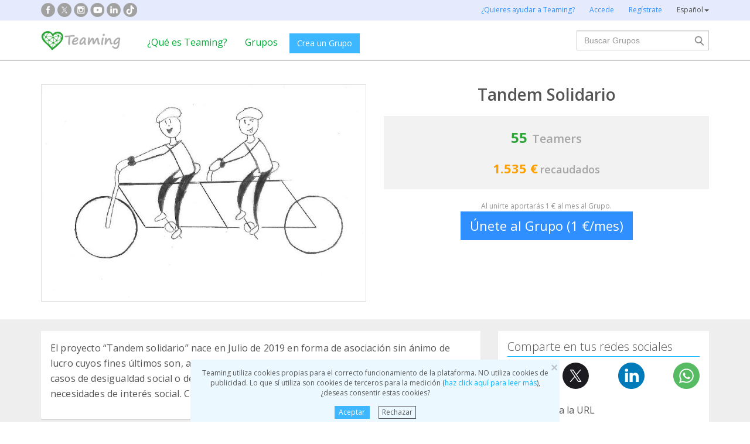

--- FILE ---
content_type: image/svg+xml
request_url: https://djg5cfn4h6wcu.cloudfront.net/resources/images_new/linkedin_icon.svg
body_size: 823
content:
<svg width="60" height="60" viewBox="0 0 60 60" fill="none" xmlns="http://www.w3.org/2000/svg">
<g clip-path="url(#clip0_479_676)">
<path fill-rule="evenodd" clip-rule="evenodd" d="M46.837 44.137V32.425C46.837 26.15 43.487 23.23 39.021 23.23C35.417 23.23 33.802 25.213 32.902 26.604V23.71H26.112C26.202 25.627 26.112 44.137 26.112 44.137H32.902V32.729C32.902 32.12 32.946 31.51 33.126 31.074C33.616 29.854 34.733 28.591 36.608 28.591C39.066 28.591 40.048 30.464 40.048 33.209V44.138L46.837 44.137ZM18.959 20.922C21.326 20.922 22.801 19.352 22.801 17.391C22.757 15.388 21.326 13.863 19.004 13.863C16.682 13.863 15.163 15.387 15.163 17.391C15.163 19.352 16.637 20.922 18.916 20.922H18.959ZM30 60C13.432 60 0 46.568 0 30C0 13.431 13.432 0 30 0C46.568 0 60 13.431 60 30C60 46.568 46.568 60 30 60ZM22.354 44.137V23.71H15.565V44.137H22.354Z" fill="#007AB9"/>
</g>
<defs>
<clipPath id="clip0_479_676">
<rect width="60" height="60" fill="white"/>
</clipPath>
</defs>
</svg>


--- FILE ---
content_type: application/javascript
request_url: https://djg5cfn4h6wcu.cloudfront.net/resources/2.116.0-gz/js/jquery/jsrender.min.js
body_size: 12198
content:
/*! JsRender v1.0.3: http://jsviews.com/#jsrender */
/*! **VERSION FOR WEB** (For NODE.JS see http://jsviews.com/download/jsrender-node.js) */
!function(e,t){var n=t.jQuery;"object"==typeof exports?module.exports=n?e(t,n):function(n){if(n&&!n.fn)throw"Provide jQuery or null";return e(t,n)}:"function"==typeof define&&define.amd?define(function(){return e(t)}):e(t,!1)}(function(e,t){"use strict";function n(e,t){return function(){var n,r=this,i=r.base;return r.base=e,n=t.apply(r,arguments),r.base=i,n}}function r(e,t){return se(t)&&(t=n(e?e._d?e:n(a,e):a,t),t._d=(e&&e._d||0)+1),t}function i(e,t){var n,i=t.props;for(n in i)!$e.test(n)||e[n]&&e[n].fix||(e[n]="convert"!==n?r(e.constructor.prototype[n],i[n]):i[n])}function o(e){return e}function a(){return""}function s(e){try{throw console.log("JsRender dbg breakpoint: "+e),"dbg breakpoint"}catch(t){}return this.base?this.baseApply(arguments):e}function l(e){this.name=(t.link?"JsViews":"JsRender")+" Error",this.message=e||this.name}function d(e,t){if(e){for(var n in t)e[n]=t[n];return e}}function p(e,t,n){return e?le(e)?p.apply(oe,e):(we=n?n[0]:we,/^(\W|_){5}$/.test(e+t+we)||S("Invalid delimiters"),he=e[0],_e=e[1],be=t[0],xe=t[1],ge.delimiters=[he+_e,be+xe,we],e="\\"+he+"(\\"+we+")?\\"+_e,t="\\"+be+"\\"+xe,re="(?:(\\w+(?=[\\/\\s\\"+be+"]))|(\\w+)?(:)|(>)|(\\*))\\s*((?:[^\\"+be+"]|\\"+be+"(?!\\"+xe+"))*?)",fe.rTag="(?:"+re+")",re=new RegExp("(?:"+e+re+"(\\/)?|\\"+he+"(\\"+we+")?\\"+_e+"(?:(?:\\/(\\w+))\\s*|!--[\\s\\S]*?--))"+t,"g"),fe.rTmpl=new RegExp("^\\s|\\s$|<.*>|([^\\\\]|^)[{}]|"+e+".*"+t),me):ge.delimiters}function u(e,t){t||e===!0||(t=e,e=void 0);var n,r,i,o,a=this,s="root"===t;if(e){if(o=t&&a.type===t&&a,!o)if(n=a.views,a._.useKey){for(r in n)if(o=t?n[r].get(e,t):n[r])break}else for(r=0,i=n.length;!o&&r<i;r++)o=t?n[r].get(e,t):n[r]}else if(s)o=a.root;else if(t)for(;a&&!o;)o=a.type===t?a:void 0,a=a.parent;else o=a.parent;return o||void 0}function c(){var e=this.get("item");return e?e.index:void 0}function f(){return this.index}function g(e,t,n,r){var i,o,s,l=0;if(1===n&&(r=1,n=void 0),t)for(o=t.split("."),s=o.length;e&&l<s;l++)i=e,e=o[l]?e[o[l]]:e;return n&&(n.lt=n.lt||l<s),void 0===e?r?a:"":r?function(){return e.apply(i,arguments)}:e}function v(n,r,i){var o,a,s,l,p,u,c,f=this,g=!ke&&arguments.length>1,v=f.ctx;if(n){if(f._||(p=f.index,f=f.tag),u=f,v&&v.hasOwnProperty(n)||(v=ue).hasOwnProperty(n)){if(s=v[n],"tag"===n||"tagCtx"===n||"root"===n||"parentTags"===n||f._.it===n)return s}else v=void 0;if((!ke&&f.tagCtx||f.linked)&&(s&&s._cxp||(f=f.tagCtx||se(s)?f:(f=f.scope||f,!f.isTop&&f.ctx.tag||f),void 0!==s&&f.tagCtx&&(f=f.tagCtx.view.scope),v=f._ocps,s=v&&v.hasOwnProperty(n)&&v[n]||s,s&&s._cxp||!i&&!g||((v||(f._ocps=f._ocps||{}))[n]=s=[{_ocp:s,_vw:u,_key:n}],s._cxp={path:Te,ind:0,updateValue:function(e,n){return t.observable(s[0]).setProperty(Te,e),this}})),l=s&&s._cxp)){if(arguments.length>2)return a=s[1]?fe._ceo(s[1].deps):[Te],a.unshift(s[0]),a._cxp=l,a;if(p=l.tagElse,c=s[1]?l.tag&&l.tag.cvtArgs?l.tag.cvtArgs(p,1)[l.ind]:s[1](s[0].data,s[0],fe):s[0]._ocp,g)return s&&c!==r&&fe._ucp(n,r,f,l),f;s=c}return s&&se(s)&&(o=function(){return s.apply(this&&this!==e?this:u,arguments)},d(o,s)),o||s}}function m(e){return e&&(e.fn?e:this.getRsc("templates",e)||de(e))}function h(e,t,n,r){var o,a,s,l,p,u="number"==typeof n&&t.tmpl.bnds[n-1];if(void 0===r&&u&&u._lr&&(r=""),void 0!==r?n=r={props:{},args:[r]}:u&&(n=u(t.data,t,fe)),u=u._bd&&u,e||u){if(a=t._lc,o=a&&a.tag,n.view=t,!o){if(o=d(new fe._tg,{_:{bnd:u,unlinked:!0,lt:n.lt},inline:!a,tagName:":",convert:e,onArrayChange:!0,flow:!0,tagCtx:n,tagCtxs:[n],_is:"tag"}),l=n.args.length,l>1)for(p=o.bindTo=[];l--;)p.unshift(l);a&&(a.tag=o,o.linkCtx=a),n.ctx=Q(n.ctx,(a?a.view:t).ctx),i(o,n)}o._er=r&&s,o.ctx=n.ctx||o.ctx||{},n.ctx=void 0,s=o.cvtArgs()[0],o._er=r&&s}else s=n.args[0];return s=u&&t._.onRender?t._.onRender(s,t,o):s,void 0!=s?s:""}function _(e,t){var n,r,i,o,a,s,l,d=this;if(d.tagName){if(s=d,d=(s.tagCtxs||[d])[e||0],!d)return}else s=d.tag;if(a=s.bindFrom,o=d.args,(l=s.convert)&&""+l===l&&(l="true"===l?void 0:d.view.getRsc("converters",l)||S("Unknown converter: '"+l+"'")),l&&!t&&(o=o.slice()),a){for(i=[],n=a.length;n--;)r=a[n],i.unshift(b(d,r));t&&(o=i)}if(l){if(l=l.apply(s,i||o),void 0===l)return o;if(a=a||[0],n=a.length,le(l)&&l.length===n||(l=[l],a=[0],n=1),t)o=l;else for(;n--;)r=a[n],+r===r&&(o[r]=l[n])}return o}function b(e,t){return e=e[+t===t?"args":"props"],e&&e[t]}function x(e){return this.cvtArgs(e,1)}function w(e,t){var n,r,i=this;if(""+t===t){for(;void 0===n&&i;)r=i.tmpl&&i.tmpl[e],n=r&&r[t],i=i.parent;return n||oe[e][t]}}function y(e,t,n,r,o,a){function s(e){var t=l[e];if(void 0!==t)for(t=le(t)?t:[t],m=t.length;m--;)J=t[m],isNaN(parseInt(J))||(t[m]=parseInt(J));return t||[0]}t=t||ie;var l,d,p,u,c,f,g,m,h,w,y,k,C,T,j,A,P,R,N,M,F,V,$,I,D,J,U,q,K,L,B=0,H="",W=t._lc||!1,Z=t.ctx,z=n||t.tmpl,G="number"==typeof r&&t.tmpl.bnds[r-1];for("tag"===e._is?(l=e,e=l.tagName,r=l.tagCtxs,p=l.template):(d=t.getRsc("tags",e)||S("Unknown tag: {{"+e+"}} "),p=d.template),void 0===a&&G&&(G._lr=d.lateRender&&G._lr!==!1||G._lr)&&(a=""),void 0!==a?(H+=a,r=a=[{props:{},args:[],params:{props:{}}}]):G&&(r=G(t.data,t,fe)),g=r.length;B<g;B++)y=r[B],P=y.tmpl,(!W||!W.tag||B&&!W.tag.inline||l._er||P&&+P===P)&&(P&&z.tmpls&&(y.tmpl=y.content=z.tmpls[P-1]),y.index=B,y.ctxPrm=v,y.render=O,y.cvtArgs=_,y.bndArgs=x,y.view=t,y.ctx=Q(Q(y.ctx,d&&d.ctx),Z)),(n=y.props.tmpl)&&(y.tmpl=t._getTmpl(n),y.content=y.content||y.tmpl),l?W&&W.fn._lr&&(R=!!l.init):(l=new d._ctr,R=!!l.init,l.parent=f=Z&&Z.tag,l.tagCtxs=r,W&&(l.inline=!1,W.tag=l),l.linkCtx=W,(l._.bnd=G||W.fn)?(l._.ths=y.params.props["this"],l._.lt=r.lt,l._.arrVws={}):l.dataBoundOnly&&S(e+" must be data-bound:\n{^{"+e+"}}")),I=l.dataMap,y.tag=l,I&&r&&(y.map=r[B].map),l.flow||(k=y.ctx=y.ctx||{},u=l.parents=k.parentTags=Z&&Q(k.parentTags,Z.parentTags)||{},f&&(u[f.tagName]=f),u[l.tagName]=k.tag=l,k.tagCtx=y);if(!(l._er=a)){for(i(l,r[0]),l.rendering={rndr:l.rendering},B=0;B<g;B++){if(y=l.tagCtx=r[B],$=y.props,l.ctx=y.ctx,!B){if(R&&(l.init(y,W,l.ctx),R=void 0),y.args.length||y.argDefault===!1||l.argDefault===!1||(y.args=F=[y.view.data],y.params.args=["#data"]),T=s("bindTo"),void 0!==l.bindTo&&(l.bindTo=T),void 0!==l.bindFrom?l.bindFrom=s("bindFrom"):l.bindTo&&(l.bindFrom=l.bindTo=T),j=l.bindFrom||T,q=T.length,U=j.length,l._.bnd&&(K=l.linkedElement)&&(l.linkedElement=K=le(K)?K:[K],q!==K.length&&S("linkedElement not same length as bindTo")),(K=l.linkedCtxParam)&&(l.linkedCtxParam=K=le(K)?K:[K],U!==K.length&&S("linkedCtxParam not same length as bindFrom/bindTo")),j)for(l._.fromIndex={},l._.toIndex={},h=U;h--;)for(J=j[h],m=q;m--;)J===T[m]&&(l._.fromIndex[m]=h,l._.toIndex[h]=m);W&&(W.attr=l.attr=W.attr||l.attr||W._dfAt),c=l.attr,l._.noVws=c&&c!==Ke}if(F=l.cvtArgs(B),l.linkedCtxParam)for(V=l.cvtArgs(B,1),m=U,L=l.constructor.prototype.ctx;m--;)(C=l.linkedCtxParam[m])&&(J=j[m],A=V[m],y.ctx[C]=fe._cp(L&&void 0===A?L[C]:A,void 0!==A&&b(y.params,J),y.view,l._.bnd&&{tag:l,cvt:l.convert,ind:m,tagElse:B}));(N=$.dataMap||I)&&(F.length||$.dataMap)&&(M=y.map,M&&M.src===F[0]&&!o||(M&&M.src&&M.unmap(),N.map(F[0],y,M,!l._.bnd),M=y.map),F=[M.tgt]),w=void 0,l.render&&(w=l.render.apply(l,F),t.linked&&w&&!Oe.test(w)&&(n={links:[]},n.render=n.fn=function(){return w},w=E(n,t.data,void 0,!0,t,void 0,void 0,l))),F.length||(F=[t]),void 0===w&&(D=F[0],l.contentCtx&&(D=l.contentCtx===!0?t:l.contentCtx(D)),w=y.render(D,!0)||(o?void 0:"")),H=H?H+(w||""):void 0!==w?""+w:void 0}l.rendering=l.rendering.rndr}return l.tagCtx=r[0],l.ctx=l.tagCtx.ctx,l._.noVws&&l.inline&&(H="text"===c?pe.html(H):""),G&&t._.onRender?t._.onRender(H,t,l):H}function k(e,t,n,r,i,o,a,s){var l,d,p,u=this,f="array"===t;u.content=s,u.views=f?[]:{},u.data=r,u.tmpl=i,p=u._={key:0,useKey:f?0:1,id:""+Je++,onRender:a,bnds:{}},u.linked=!!a,u.type=t||"top",(u.parent=n)?(u.root=n.root||u,l=n.views,d=n._,u.isTop=d.scp,u.scope=(!e.tag||e.tag===n.ctx.tag)&&!u.isTop&&n.scope||u,d.useKey?(l[p.key="_"+d.useKey++]=u,u.index=He,u.getIndex=c):l.length===(p.key=u.index=o)?l.push(u):l.splice(o,0,u),u.ctx=e||n.ctx):(u.ctx=e||{},t&&(u.root=u))}function C(e){var t,n,r;for(t in Ge)n=t+"s",e[n]&&(r=e[n],e[n]={},oe[n](r,e))}function T(e,t,n){function i(){var t=this;t._={unlinked:!0},t.inline=!0,t.tagName=e}var o,a,s,l=new fe._tg;if(se(t)?t={depends:t.depends,render:t}:""+t===t&&(t={template:t}),a=t.baseTag){t.flow=!!t.flow,a=""+a===a?n&&n.tags[a]||ce[a]:a,a||S('baseTag: "'+t.baseTag+'" not found'),l=d(l,a);for(s in t)l[s]=r(a[s],t[s])}else l=d(l,t);return void 0!==(o=l.template)&&(l.template=""+o===o?de[o]||de(o):o),(i.prototype=l).constructor=l._ctr=i,n&&(l._parentTmpl=n),l}function j(e){return this.base.apply(this,e)}function A(e,n,r,i){function o(n){var o,s;if(""+n===n||n.nodeType>0&&(a=n)){if(!a)if(/^\.\/[^\\:*?"<>]*$/.test(n))(s=de[e=e||n])?n=s:a=document.getElementById(n);else if(t.fn&&!fe.rTmpl.test(n))try{a=t(n,document)[0]}catch(l){}a&&("SCRIPT"!==a.tagName&&S(n+": Use script block, not "+a.tagName),i?n=a.innerHTML:(o=a.getAttribute(Be),o&&(o!==Qe?(n=de[o],delete de[o]):t.fn&&(n=t.data(a)[Qe])),o&&n||(e=e||(t.fn?Qe:n),n=A(e,a.innerHTML,r,i)),n.tmplName=e=e||o,e!==Qe&&(de[e]=n),a.setAttribute(Be,e),t.fn&&t.data(a,Qe,n))),a=void 0}else n.fn||(n=void 0);return n}var a,s,l=n=n||"";if(fe._html=pe.html,0===i&&(i=void 0,l=o(l)),i=i||(n.markup?n.bnds?d({},n):n:{}),i.tmplName=i.tmplName||e||"unnamed",r&&(i._parentTmpl=r),!l&&n.markup&&(l=o(n.markup))&&l.fn&&(l=l.markup),void 0!==l)return l.render||n.render?l.tmpls&&(s=l):(n=M(l,i),J(l.replace(Pe,"\\$&"),n)),s||(s=d(function(){return s.render.apply(s,arguments)},n),C(s)),s}function P(e,t){return se(e)?e.call(t):e}function R(e,t,n){Object.defineProperty(e,t,{value:n,configurable:!0})}function N(e,n){function r(e){p.apply(this,e)}function i(){return new r(arguments)}function o(e,t){for(var n,r,i,o,a,s=0;s<b;s++)i=f[s],n=void 0,i+""!==i&&(n=i,i=n.getter,a=n.parentRef),void 0===(o=e[i])&&n&&void 0!==(r=n.defaultVal)&&(o=P(r,e)),t(o,n&&c[n.type],i,a)}function a(t){t=t+""===t?JSON.parse(t):t;var n,r,i,a,d=0,p=t,u=[];if(le(t)){for(t=t||[],n=t.length;d<n;d++)u.push(this.map(t[d]));return u._is=e,u.unmap=l,u.merge=s,u}if(t){for(o(t,function(e,t){t&&(e=t.map(e)),u.push(e)}),p=this.apply(this,u),d=b;d--;)if(i=u[d],a=f[d].parentRef,a&&i&&i.unmap)if(le(i))for(n=i.length;n--;)R(i[n],a,p);else R(i,a,p);for(r in t)r===ae||w[r]||(p[r]=t[r])}return p}function s(e,t,n){e=e+""===e?JSON.parse(e):e;var r,a,s,l,d,p,u,c,f,g,m=0,h=this;if(le(h)){for(u={},f=[],a=e.length,s=h.length;m<a;m++){for(c=e[m],p=!1,r=0;r<s&&!p;r++)u[r]||(d=h[r],v&&(u[r]=p=v+""===v?c[v]&&(w[v]?d[v]():d[v])===c[v]:v(d,c)));p?(d.merge(c),f.push(d)):(f.push(g=i.map(c)),n&&R(g,n,t))}return void(x?x(h).refresh(f,!0):h.splice.apply(h,[0,h.length].concat(f)))}o(e,function(e,t,n,r){t?h[n]().merge(e,h,r):h[n]()!==e&&h[n](e)});for(l in e)l===ae||w[l]||(h[l]=e[l])}function l(){function e(e){for(var t=[],n=0,r=e.length;n<r;n++)t.push(e[n].unmap());return t}var t,n,r,i,o=0,a=this;if(le(a))return e(a);for(t={};o<b;o++)n=f[o],r=void 0,n+""!==n&&(r=n,n=r.getter),i=a[n](),t[n]=r&&i&&c[r.type]?le(i)?e(i):i.unmap():i;for(n in a)!a.hasOwnProperty(n)||"_"===n.charAt(0)&&w[n.slice(1)]||n===ae||se(a[n])||(t[n]=a[n]);return t}var d,p,u,c=this,f=n.getters,g=n.extend,v=n.id,m=t.extend({_is:e||"unnamed",unmap:l,merge:s},g),h="",_="",b=f?f.length:0,x=t.observable,w={};for(r.prototype=m,d=0;d<b;d++)!function(e){e=e.getter||e,w[e]=d+1;var t="_"+e;h+=(h?",":"")+e,_+="this."+t+" = "+e+";\n",m[e]=m[e]||function(n){return arguments.length?void(x?x(this).setProperty(e,n):this[t]=n):this[t]},x&&(m[e].set=m[e].set||function(e){this[t]=e})}(f[d]);return _=new Function(h,_),p=function(){_.apply(this,arguments),(u=arguments[b+1])&&R(this,arguments[b],u)},p.prototype=m,m.constructor=p,i.map=a,i.getters=f,i.extend=g,i.id=v,i}function M(e,n){var r,i=ve._wm||{},o={tmpls:[],links:{},bnds:[],_is:"template",render:O};return n&&(o=d(o,n)),o.markup=e,o.htmlTag||(r=Me.exec(e),o.htmlTag=r?r[1].toLowerCase():""),r=i[o.htmlTag],r&&r!==i.div&&(o.markup=t.trim(o.markup)),o}function F(e,t){function n(i,o,a){var s,l,d,p=fe.onStore[e];if(i&&typeof i===Le&&!i.nodeType&&!i.markup&&!i.getTgt&&!("viewModel"===e&&i.getters||i.extend)){for(l in i)n(l,i[l],o);return o||oe}return i&&""+i!==i&&(a=o,o=i,i=void 0),d=a?"viewModel"===e?a:a[r]=a[r]||{}:n,s=t.compile,void 0===o&&(o=s?i:d[i],i=void 0),null===o?i&&delete d[i]:(s&&(o=s.call(d,i,o,a,0)||{},o._is=e),i&&(d[i]=o)),p&&p(i,o,a,s),o}var r=e+"s";oe[r]=n}function V(e){me[e]=me[e]||function(t){return arguments.length?(ge[e]=t,me):ge[e]}}function $(e){function t(t,n){this.tgt=e.getTgt(t,n),n.map=this}return se(e)&&(e={getTgt:e}),e.baseMap&&(e=d(d({},e.baseMap),e)),e.map=function(e,n){return new t(e,n)},e}function O(e,t,n,r,i,o){var a,s,l,d,p,u,c,f,g=r,v="";if(t===!0?(n=t,t=void 0):typeof t!==Le&&(t=void 0),(l=this.tag)?(p=this,g=g||p.view,d=g._getTmpl(l.template||p.tmpl),arguments.length||(e=l.contentCtx&&se(l.contentCtx)?e=l.contentCtx(e):g)):d=this,d){if(!r&&e&&"view"===e._is&&(g=e),g&&e===g&&(e=g.data),u=!g,ke=ke||u,g||((t=t||{}).root=e),!ke||ve.useViews||d.useViews||g&&g!==ie)v=E(d,e,t,n,g,i,o,l);else{if(g?(c=g.data,f=g.index,g.index=He):(g=ie,c=g.data,g.data=e,g.ctx=t),le(e)&&!n)for(a=0,s=e.length;a<s;a++)g.index=a,g.data=e[a],v+=d.fn(e[a],g,fe);else g.data=e,v+=d.fn(e,g,fe);g.data=c,g.index=f}u&&(ke=void 0)}return v}function E(e,t,n,r,i,o,a,s){function l(e){x=d({},n),x[b]=e}var p,u,c,f,g,v,m,h,_,b,x,w,y,C="";if(s&&(_=s.tagName,w=s.tagCtx,n=n?Q(n,s.ctx):s.ctx,e===i.content?m=e!==i.ctx._wrp?i.ctx._wrp:void 0:e!==w.content?e===s.template?(m=w.tmpl,n._wrp=w.content):m=w.content||i.content:m=i.content,w.props.link===!1&&(n=n||{},n.link=!1),(b=w.props.itemVar)&&("~"!==b[0]&&D("Use itemVar='~myItem'"),b=b.slice(1))),i&&(a=a||i._.onRender,y=n&&n.link===!1,y&&i._.nl&&(a=void 0),n=Q(n,i.ctx)),o===!0&&(v=!0,o=0),a&&s&&s._.noVws&&(a=void 0),h=a,a===!0&&(h=void 0,a=i._.onRender),n=e.helpers?Q(e.helpers,n):n,x=n,le(t)&&!r)for(c=v?i:void 0!==o&&i||new k(n,"array",i,t,e,o,a,m),c._.nl=y,i&&i._.useKey&&(c._.bnd=!s||s._.bnd&&s,c.tag=s),p=0,u=t.length;p<u;p++)b&&l(t[p]),f=new k(x,"item",c,t[p],e,(o||0)+p,a,c.content),f._.it=b,g=e.fn(t[p],f,fe),C+=c._.onRender?c._.onRender(g,f):g;else b&&l(t),c=v?i:new k(x,_||"data",i,t,e,o,a,m),c._.it=b,c.tag=s,c._.nl=y,C+=e.fn(t,c,fe);return s&&(c.tagElse=w.index,w.contentView=c),h?h(C,c):C}function I(e,t,n){var r=void 0!==n?se(n)?n.call(t.data,e,t):n||"":"{Error: "+(e.message||e)+"}";return ge.onError&&void 0!==(n=ge.onError.call(t.data,e,n&&r,t))&&(r=n),t&&!t._lc?pe.html(r):r}function S(e){throw new fe.Err(e)}function D(e){S("Syntax error\n"+e)}function J(e,t,n,r,i){function o(t){t-=v,t&&h.push(e.substr(v,t).replace(je,"\\n"))}function a(t,n){t&&(t+="}}",D((n?"{{"+n+"}} block has {{/"+t+" without {{"+t:"Unmatched or missing {{/"+t)+", in template:\n"+e))}function s(s,l,d,c,g,b,x,w,y,k,C,T){(x&&l||y&&!d||w&&":"===w.slice(-1)||k)&&D(s),b&&(g=":",c=Ke),y=y||n&&!i;var j,A,P,R=(l||n)&&[[]],N="",M="",F="",V="",$="",O="",E="",I="",S=!y&&!g;d=d||(w=w||"#data",g),o(T),v=T+s.length,x?f&&h.push(["*","\n"+w.replace(/^:/,"ret+= ").replace(Ae,"$1")+";\n"]):d?("else"===d&&(Ne.test(w)&&D('For "{{else if expr}}" use "{{else expr}}"'),R=_[9]&&[[]],_[10]=e.substring(_[10],T),A=_[11]||_[0]||D("Mismatched: "+s),_=m.pop(),h=_[2],S=!0),w&&L(w.replace(je," "),R,t,n).replace(Re,function(e,t,n,r,i,o,a,s){return"this:"===r&&(o="undefined"),s&&(P=P||"@"===s[0]),r="'"+i+"':",a?(M+=n+o+",",V+="'"+s+"',"):n?(F+=r+"j._cp("+o+',"'+s+'",view),',O+=r+"'"+s+"',"):t?E+=o:("trigger"===i&&(I+=o),"lateRender"===i&&(j="false"!==s),N+=r+o+",",$+=r+"'"+s+"',",u=u||$e.test(i)),""}).slice(0,-1),R&&R[0]&&R.pop(),p=[d,c||!!r||u||"",S&&[],q(V||(":"===d?"'#data',":""),$,O),q(M||(":"===d?"data,":""),N,F),E,I,j,P,R||0],h.push(p),S&&(m.push(_),_=p,_[10]=v,_[11]=A)):C&&(a(C!==_[0]&&C!==_[11]&&C,_[0]),_[10]=e.substring(_[10],T),_=m.pop()),a(!_&&C),h=_[2]}var l,d,p,u,c,f=ge.allowCode||t&&t.allowCode||me.allowCode===!0,g=[],v=0,m=[],h=g,_=[,,g];if(f&&t._is&&(t.allowCode=f),n&&(void 0!==r&&(e=e.slice(0,-r.length-2)+be),e=he+e+xe),a(m[0]&&m[0][2].pop()[0]),e.replace(re,s),o(e.length),(v=g[g.length-1])&&a(""+v!==v&&+v[10]===v[10]&&v[0]),n){for(d=B(g,e,n),c=[],l=g.length;l--;)c.unshift(g[l][9]);U(d,c)}else d=B(g,t);return d}function U(e,t){var n,r,i=0,o=t.length;for(e.deps=[],e.paths=[];i<o;i++){e.paths.push(r=t[i]);for(n in r)"_jsvto"!==n&&r.hasOwnProperty(n)&&r[n].length&&!r[n].skp&&(e.deps=e.deps.concat(r[n]))}}function q(e,t,n){return[e.slice(0,-1),t.slice(0,-1),n.slice(0,-1)]}function K(e,t){return"\n\t"+(t?t+":{":"")+"args:["+e[0]+"],\n\tprops:{"+e[1]+"}"+(e[2]?",\n\tctx:{"+e[2]+"}":"")}function L(e,t,n,r){function i(i,p,b,x,w,y,k,C,T,j,A,P,R,N,M,F,V,$,O,E,I){function S(e,n,i,s,l,d,p,f){var g="."===i;if(i&&(w=w.slice(n.length),/^\.?constructor$/.test(f||w)&&D(e),g||(e=(j?(r?"":"(ltOb.lt=ltOb.lt||")+"(ob=":"")+(s?'view.ctxPrm("'+s+'")':l?"view":"data")+(j?")===undefined"+(r?"":")")+'?"":view._getOb(ob,"':"")+(f?(d?"."+d:s?"":l?"":"."+i)+(p||""):(f=s?"":l?d||"":i,"")),e+=f?"."+f:"",e=n+("view.data"===e.slice(0,9)?e.slice(5):e)+(j?(r?'"':'",ltOb')+(A?",1)":")"):"")),u)){if(K="_linkTo"===o?a=t._jsvto=t._jsvto||[]:c.bd,L=g&&K[K.length-1]){if(L._cpfn){for(;L.sb;)L=L.sb;L.bnd&&(w="^"+w.slice(1)),L.sb=w,L.bnd=L.bnd||"^"===w[0]}}else K.push(w);_[m]=E+(g?1:0)}return e}x&&!C&&(w=x+w),y=y||"",b=b||p||R,w=w||T,j&&(j=!/\)|]/.test(I[E-1]))&&(w=w.slice(1).split(".").join("^")),A=A||$||"";var U,q,K,L,B,Q=")";if("["===A&&(A="[j._sq(",Q=")]"),!k||d||l){if(u&&V&&!d&&!l&&m&&(U=_[m-1],I.length-1>E-(U||0))){if(U=I.slice(U,E+i.length),q!==!0)if(K=a||f[m-1].bd,L=K[K.length-1],L&&L.prm){for(;L.sb&&L.sb.prm;)L=L.sb;B=L.sb={path:L.sb,bnd:L.bnd}}else K.push(B={path:K.pop()});V=_e+":"+U+" onerror=''"+be,q=v[V],q||(v[V]=!0,v[V]=q=J(V,n,!0)),q!==!0&&B&&(B._cpfn=q,B.prm=c.bd,B.bnd=B.bnd||B.path&&B.path.indexOf("^")>=0)}return d?(d=!N,d?i:R+'"'):l?(l=!M,l?i:R+'"'):(b?(_[m]=E++,c=f[++m]={bd:[]},b):"")+(O?m?"":(g=I.slice(g,E),(o?(o=s=a=!1,"\b"):"\b,")+g+(g=E+i.length,u&&t.push(c.bd=[]),"\b")):C?(m&&D(e),u&&t.pop(),o="_"+w,s=x,g=E+i.length,u&&(u=c.bd=t[o]=[],u.skp=!x),w+":"):w?w.split("^").join(".").replace(fe.rPath,S)+(A?(c=f[++m]={bd:[]},h[m]=Q,A):y):y?y:F?(F=h[m]||F,h[m]=!1,c=f[--m],F+(A?(c=f[++m],h[m]=Q,A):"")):P?(h[m]||D(e),","):p?"":(d=N,l=M,'"'))}D(e)}var o,a,s,l,d,p,u=t&&t[0],c={bd:u},f={0:c},g=0,v=(n?n.links:u&&(u.links=u.links||{}))||ie.tmpl.links,m=0,h={},_={};return"@"===e[0]&&(e=e.replace(De,".")),p=(e+(n?" ":"")).replace(fe.rPrm,i),!m&&p||D(e)}function B(e,t,n){var r,i,o,a,s,l,d,p,u,c,f,g,v,m,h,_,b,x,w,y,k,C,T,j,A,P,R,N,F,V,$,O,E,I=0,S=ve.useViews||t.useViews||t.tags||t.templates||t.helpers||t.converters,J="",q={},L=e.length;for(""+t===t?(x=n?'data-link="'+t.replace(je," ").slice(1,-1)+'"':t,t=0):(x=t.tmplName||"unnamed",t.allowCode&&(q.allowCode=!0),t.debug&&(q.debug=!0),f=t.bnds,b=t.tmpls),r=0;r<L;r++)if(i=e[r],""+i===i)J+='\n+"'+i+'"';else if(o=i[0],"*"===o)J+=";\n"+i[1]+"\nret=ret";else{if(a=i[1],k=!n&&i[2],s=K(i[3],"params")+"},"+K(v=i[4]),V=i[6],$=i[7],i[8]?(O="\nvar ob,ltOb={},ctxs=",E=";\nctxs.lt=ltOb.lt;\nreturn ctxs;"):(O="\nreturn ",E=""),C=i[10]&&i[10].replace(Ae,"$1"),(A="else"===o)?g&&g.push(i[9]):(N=i[5]||ge.debugMode!==!1&&"undefined",f&&(g=i[9])&&(g=[g],I=f.push(1))),S=S||v[1]||v[2]||g||/view.(?!index)/.test(v[0]),(P=":"===o)?a&&(o=a===Ke?">":a+o):(k&&(w=M(C,q),w.tmplName=x+"/"+o,w.useViews=w.useViews||S,B(k,w),S=w.useViews,b.push(w)),A||(y=o,S=S||o&&(!ce[o]||!ce[o].flow),j=J,J=""),T=e[r+1],T=T&&"else"===T[0]),F=N?";\ntry{\nret+=":"\n+",m="",h="",P&&(g||V||a&&a!==Ke||$)){if(R=new Function("data,view,j,u","// "+x+" "+ ++I+" "+o+O+"{"+s+"};"+E),R._er=N,R._tag=o,R._bd=!!g,R._lr=$,n)return R;U(R,g),_='c("'+a+'",view,',c=!0,m=_+I+",",h=")"}if(J+=P?(n?(N?"try{\n":"")+"return ":F)+(c?(c=void 0,S=u=!0,_+(R?(f[I-1]=R,I):"{"+s+"}")+")"):">"===o?(d=!0,"h("+v[0]+")"):(p=!0,"((v="+v[0]+")!=null?v:"+(n?"null)":'"")'))):(l=!0,"\n{view:view,content:false,tmpl:"+(k?b.length:"false")+","+s+"},"),y&&!T){if(J="["+J.slice(0,-1)+"]",_='t("'+y+'",view,this,',n||g){if(J=new Function("data,view,j,u"," // "+x+" "+I+" "+y+O+J+E),J._er=N,J._tag=y,g&&U(f[I-1]=J,g),J._lr=$,n)return J;m=_+I+",undefined,",h=")"}J=j+F+_+(g&&I||J)+")",g=0,y=0}N&&!T&&(S=!0,J+=";\n}catch(e){ret"+(n?"urn ":"+=")+m+"j._err(e,view,"+N+")"+h+";}"+(n?"":"ret=ret"))}J="// "+x+(q.debug?"\ndebugger;":"")+"\nvar v"+(l?",t=j._tag":"")+(u?",c=j._cnvt":"")+(d?",h=j._html":"")+(n?(i[8]?", ob":"")+";\n":',ret=""')+J+(n?"\n":";\nreturn ret;");try{J=new Function("data,view,j,u",J)}catch(Q){D("Compiled template code:\n\n"+J+'\n: "'+(Q.message||Q)+'"')}return t&&(t.fn=J,t.useViews=!!S),J}function Q(e,t){return e&&e!==t?t?d(d({},t),e):e:t&&d({},t)}function H(e,n){var r,i,o=n.map,a=o&&o.propsArr;if(!a){if(a=[],typeof e===Le||se(e))for(r in e)i=e[r],r===ae||!e.hasOwnProperty(r)||n.props.noFunctions&&t.isFunction(i)||a.push({key:r,prop:i});o&&(o.propsArr=o.options&&a)}return W(a,n)}function W(e,n){var r,i,o,a=n.tag,s=n.props,l=n.params.props,d=s.filter,p=s.sort,u=p===!0,c=parseInt(s.step),f=s.reverse?-1:1;if(!le(e))return e;if(u||p&&""+p===p?(r=e.map(function(e,t){return e=u?e:g(e,p),{i:t,v:""+e===e?e.toLowerCase():e}}),r.sort(function(e,t){return e.v>t.v?f:e.v<t.v?-f:0}),e=r.map(function(t){return e[t.i]})):(p||f<0)&&!a.dataMap&&(e=e.slice()),se(p)&&(e=e.sort(function(){return p.apply(n,arguments)})),f<0&&(!p||se(p))&&(e=e.reverse()),e.filter&&d&&(e=e.filter(d,n),n.tag.onFilter&&n.tag.onFilter(n)),l.sorted&&(r=p||f<0?e:e.slice(),a.sorted?t.observable(a.sorted).refresh(r):n.map.sorted=r),i=s.start,o=s.end,(l.start&&void 0===i||l.end&&void 0===o)&&(i=o=0),isNaN(i)&&isNaN(o)||(i=+i||0,o=void 0===o||o>e.length?e.length:+o,e=e.slice(i,o)),c>1){for(i=0,o=e.length,r=[];i<o;i+=c)r.push(e[i]);e=r}return l.paged&&a.paged&&$observable(a.paged).refresh(e),e}function Z(e,n,r){var i=this.jquery&&(this[0]||S("Unknown template")),o=i.getAttribute(Be);return O.call(o&&t.data(i)[Qe]||de(i),e,n,r)}function z(e){return Ue[e]||(Ue[e]="&#"+e.charCodeAt(0)+";")}function G(e,t){return qe[t]||""}function X(e){return void 0!=e?Ve.test(e)&&(""+e).replace(Ee,z)||e:""}function Y(e){return""+e===e?e.replace(Ie,z):e}function ee(e){return""+e===e?e.replace(Se,G):e}var te=t===!1;t=t&&t.fn?t:e.jQuery;var ne,re,ie,oe,ae,se,le,de,pe,ue,ce,fe,ge,ve,me,he,_e,be,xe,we,ye,ke,Ce="v1.0.3",Te="_ocp",je=/[ \t]*(\r\n|\n|\r)/g,Ae=/\\(['"])/g,Pe=/['"\\]/g,Re=/(?:\x08|^)(onerror:)?(?:(~?)(([\w$.]+):)?([^\x08]+))\x08(,)?([^\x08]+)/gi,Ne=/^if\s/,Me=/<(\w+)[>\s]/,Fe=/[\x00`><"'&=]/g,Ve=/[\x00`><\"'&=]/,$e=/^on[A-Z]|^convert(Back)?$/,Oe=/^\#\d+_`[\s\S]*\/\d+_`$/,Ee=Fe,Ie=/[&<>]/g,Se=/&(amp|gt|lt);/g,De=/\[['"]?|['"]?\]/g,Je=0,Ue={"&":"&amp;","<":"&lt;",">":"&gt;","\0":"&#0;","'":"&#39;",'"':"&#34;","`":"&#96;","=":"&#61;"},qe={amp:"&",gt:">",lt:"<"},Ke="html",Le="object",Be="data-jsv-tmpl",Qe="jsvTmpl",He="For #index in nested block use #getIndex().",We={},Ze=e.jsrender,ze=Ze&&t&&!t.render,Ge={template:{compile:A},tag:{compile:T},viewModel:{compile:N},helper:{},converter:{}};if(oe={jsviews:Ce,sub:{rPath:/^(!*?)(?:null|true|false|\d[\d.]*|([\w$]+|\.|~([\w$]+)|#(view|([\w$]+))?)([\w$.^]*?)(?:[.[^]([\w$]+)\]?)?)$/g,rPrm:/(\()(?=\s*\()|(?:([([])\s*)?(?:(\^?)(~?[\w$.^]+)?\s*((\+\+|--)|\+|-|~(?![\w$])|&&|\|\||===|!==|==|!=|<=|>=|[<>%*:?\/]|(=))\s*|(!*?(@)?[#~]?[\w$.^]+)([([])?)|(,\s*)|(\(?)\\?(?:(')|("))|(?:\s*(([)\]])(?=[.^]|\s*$|[^([])|[)\]])([([]?))|(\s+)/g,View:k,Err:l,tmplFn:J,parse:L,extend:d,extendCtx:Q,syntaxErr:D,onStore:{template:function(e,t){null===t?delete We[e]:e&&(We[e]=t)}},addSetting:V,settings:{allowCode:!1},advSet:a,_thp:i,_gm:r,_tg:function(){},_cnvt:h,_tag:y,_er:S,_err:I,_cp:o,_sq:function(e){return"constructor"===e&&D(""),e}},settings:{delimiters:p,advanced:function(e){return e?(d(ve,e),fe.advSet(),me):ve}},map:$},(l.prototype=new Error).constructor=l,c.depends=function(){return[this.get("item"),"index"]},f.depends="index",k.prototype={get:u,getIndex:f,ctxPrm:v,getRsc:w,_getTmpl:m,_getOb:g,_is:"view"},fe=oe.sub,me=oe.settings,!(Ze||t&&t.render)){for(ne in Ge)F(ne,Ge[ne]);if(pe=oe.converters,ue=oe.helpers,ce=oe.tags,fe._tg.prototype={baseApply:j,cvtArgs:_,bndArgs:x,ctxPrm:v},ie=fe.topView=new k,t){if(t.fn.render=Z,ae=t.expando,t.observable){if(Ce!==(Ce=t.views.jsviews))throw"JsObservable requires JsRender "+Ce;d(fe,t.views.sub),oe.map=t.views.map}}else t={},te&&(e.jsrender=t),t.renderFile=t.__express=t.compile=function(){throw"Node.js: use npm jsrender, or jsrender-node.js"},t.isFunction=function(e){return"function"==typeof e},t.isArray=Array.isArray||function(e){return"[object Array]"==={}.toString.call(e)},fe._jq=function(e){e!==t&&(d(e,t),t=e,t.fn.render=Z,delete t.jsrender,ae=t.expando)},t.jsrender=Ce;ge=fe.settings,ge.allowCode=!1,se=t.isFunction,t.render=We,t.views=oe,t.templates=de=oe.templates;for(ye in ge)V(ye);(me.debugMode=function(e){return void 0===e?ge.debugMode:(ge.debugMode=e,ge.onError=e+""===e?function(){return e}:se(e)?e:void 0,me)})(!1),ve=ge.advanced={useViews:!1,_jsv:!1},ce({"if":{render:function(e){var t=this,n=t.tagCtx,r=t.rendering.done||!e&&(n.args.length||!n.index)?"":(t.rendering.done=!0,void(t.selected=n.index));return r},contentCtx:!0,flow:!0},"for":{sortDataMap:$(W),init:function(e,t){this.setDataMap(this.tagCtxs)},render:function(e){var t,n,r,i,o,a=this,s=a.tagCtx,l=s.argDefault===!1,d=s.props,p=l||s.args.length,u="",c=0;if(!a.rendering.done){if(t=p?e:s.view.data,l)for(l=d.reverse?"unshift":"push",i=+d.end,o=+d.step||1,t=[],r=+d.start||0;(i-r)*o>0;r+=o)t[l](r);void 0!==t&&(n=le(t),u+=s.render(t,!p||d.noIteration),c+=n?t.length:1),(a.rendering.done=c)&&(a.selected=s.index)}return u},setDataMap:function(e){for(var t,n,r,i=this,o=e.length;o--;)t=e[o],n=t.props,r=t.params.props,t.argDefault=void 0===n.end||t.args.length>0,n.dataMap=t.argDefault!==!1&&le(t.args[0])&&(r.sort||r.start||r.end||r.step||r.filter||r.reverse||n.sort||n.start||n.end||n.step||n.filter||n.reverse)&&i.sortDataMap},flow:!0},props:{baseTag:"for",dataMap:$(H),init:a,flow:!0},include:{flow:!0},"*":{render:o,flow:!0},":*":{render:o,flow:!0},dbg:ue.dbg=pe.dbg=s}),pe({html:X,attr:X,encode:Y,unencode:ee,url:function(e){return void 0!=e?encodeURI(""+e):null===e?e:""}})}return ge=fe.settings,le=(t||Ze).isArray,me.delimiters("{{","}}","^"),ze&&Ze.views.sub._jq(t),t||Ze},window);
//# sourceMappingURL=jsrender.min.js.map
